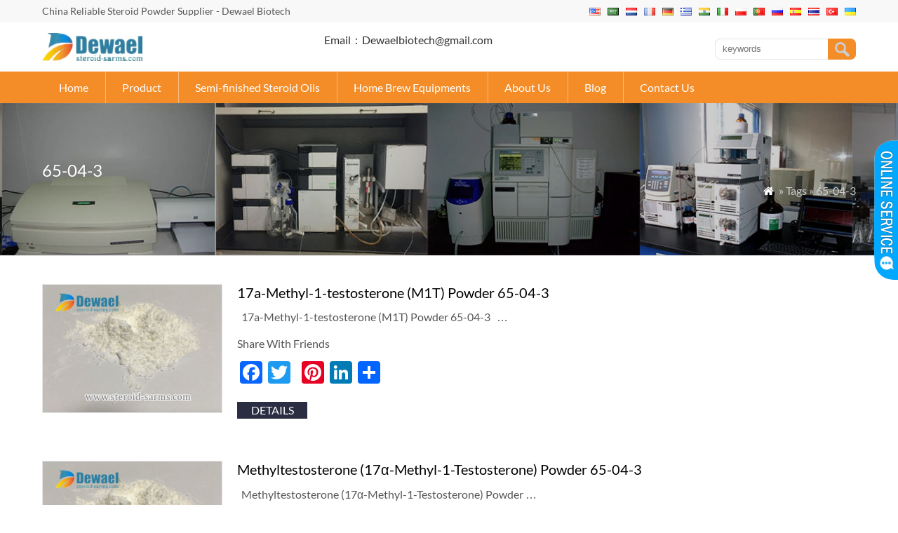

--- FILE ---
content_type: text/html; charset=UTF-8
request_url: http://www.steroid-sarms.com/tag/65-04-3/
body_size: 38541
content:
<!DOCTYPE html PUBLIC "-//W3C//DTD XHTML 1.0 Transitional//EN" "http://www.w3.org/TR/xhtml1/DTD/xhtml1-transitional.dtd">
<html xmlns="http://www.w3.org/1999/xhtml" lang="en" dir="ltr">
<head>
<meta http-equiv="Content-Type" content="text/html; charset=utf-8">
<meta name="viewport" content="width=device-width; initial-scale=1.0">
<title>65-04-3</title>
<meta name="description" content="" />
<meta name="keywords" content="65-04-3" />
<link rel="stylesheet" type="text/css" media="all" href="http://www.steroid-sarms.com/wp-content/themes/wpboss/style.css" />
<link rel="stylesheet" type="text/css" media="all" href="http://www.steroid-sarms.com/wp-content/themes/wpboss/style.php?color=f48c27&mbanner=no&bgcolor=ffffff&bgimg=http://www.steroid-sarms.com/wp-content/themes/wpboss/images/box.gif&mbox=no&mkd=1160" />
<link rel='dns-prefetch' href='//s.w.org' />
<link rel='stylesheet' id='wp-pagenavi-css'  href='http://www.steroid-sarms.com/wp-content/plugins/wp-pagenavi/pagenavi-css.css?ver=2.70' type='text/css' media='all' />
<link rel='stylesheet' id='addtoany-css'  href='http://www.steroid-sarms.com/wp-content/plugins/add-to-any/addtoany.min.css?ver=1.14' type='text/css' media='all' />
<script type='text/javascript' src='http://www.steroid-sarms.com/wp-includes/js/jquery/jquery.js?ver=1.12.4'></script>
<script type='text/javascript' src='http://www.steroid-sarms.com/wp-includes/js/jquery/jquery-migrate.min.js?ver=1.4.1'></script>
<script type='text/javascript' src='http://www.steroid-sarms.com/wp-content/plugins/add-to-any/addtoany.min.js?ver=1.0'></script>
<link rel='https://api.w.org/' href='http://www.steroid-sarms.com/wp-json/' />


<script data-cfasync="false">
window.a2a_config=window.a2a_config||{};a2a_config.callbacks=[];a2a_config.overlays=[];a2a_config.templates={};a2a_localize = {
	Share: "分享",
	Save: "收藏",
	Subscribe: "订阅",
	Email: "Email",
	Bookmark: "书签",
	ShowAll: "显示全部服务",
	ShowLess: "显示部分服务",
	FindServices: "查找服务",
	FindAnyServiceToAddTo: "动态查找任何用以添加的服务",
	PoweredBy: "Powered by",
	ShareViaEmail: "Share via email",
	SubscribeViaEmail: "Subscribe via email",
	BookmarkInYourBrowser: "添加为浏览器书签",
	BookmarkInstructions: "Press Ctrl+D or \u2318+D to bookmark this page",
	AddToYourFavorites: "添加至收藏夹",
	SendFromWebOrProgram: "Send from any email address or email program",
	EmailProgram: "Email program",
	More: "More&#8230;"
};

(function(d,s,a,b){a=d.createElement(s);b=d.getElementsByTagName(s)[0];a.async=1;a.src="https://static.addtoany.com/menu/page.js";b.parentNode.insertBefore(a,b);})(document,"script");
</script>
<link rel="alternate" hreflang="ar" href="/ar/tag/65-04-3/"/><link rel="alternate" hreflang="nl" href="/nl/tag/65-04-3/"/><link rel="alternate" hreflang="fr" href="/fr/tag/65-04-3/"/><link rel="alternate" hreflang="de" href="/de/tag/65-04-3/"/><link rel="alternate" hreflang="el" href="/el/tag/65-04-3/"/><link rel="alternate" hreflang="hi" href="/hi/tag/65-04-3/"/><link rel="alternate" hreflang="it" href="/it/tag/65-04-3/"/><link rel="alternate" hreflang="pl" href="/pl/tag/65-04-3/"/><link rel="alternate" hreflang="pt" href="/pt/tag/65-04-3/"/><link rel="alternate" hreflang="ru" href="/ru/tag/65-04-3/"/><link rel="alternate" hreflang="es" href="/es/tag/65-04-3/"/><link rel="alternate" hreflang="th" href="/th/tag/65-04-3/"/><link rel="alternate" hreflang="tr" href="/tr/tag/65-04-3/"/><link rel="alternate" hreflang="uk" href="/uk/tag/65-04-3/"/><script type='text/javascript' src='http://www.steroid-sarms.com/wp-includes/js/jquery/jquery.js'></script>
<script language="javascript1.2" src="http://www.steroid-sarms.com/wp-content/themes/wpboss/imgfade.js"></script>
<link rel="icon" href="http://www.steroid-sarms.com/wp-content/uploads/2018/03/logo.png"/>
<link rel="stylesheet" href="http://www.steroid-sarms.com/wp-content/themes/wpboss/iconfont/css/animation.css"><!--[if IE 7]><link rel="stylesheet" href="iconfont/css/fontello-ie7.css"><![endif]-->

<meta name="translation-stats" content='{"total_phrases":null,"translated_phrases":null,"human_translated_phrases":null,"hidden_phrases":null,"hidden_translated_phrases":null,"hidden_translateable_phrases":null,"meta_phrases":null,"meta_translated_phrases":null,"time":null}'/></head>
<body>
<div id="pagebox" >
<div id="mtop">
	<div class="mbox">
    	<div class="m2col"><div class="mleft">China Reliable Steroid Powder Supplier - Dewael Biotech</div></div>
        <div class="m2col mlast"><div id="mlang"><div class="no_translate transposh_flags" ><a href="/tag/65-04-3/" class="tr_active"><img src="/wp-content/plugins/transposh-translation-filter-for-wordpress/img/flags/us.png" title="English" alt="English"/></a><a href="/ar/tag/65-04-3/"><img src="/wp-content/plugins/transposh-translation-filter-for-wordpress/img/flags/sa.png" title="العربية" alt="العربية"/></a><a href="/nl/tag/65-04-3/"><img src="/wp-content/plugins/transposh-translation-filter-for-wordpress/img/flags/nl.png" title="Nederlands" alt="Nederlands"/></a><a href="/fr/tag/65-04-3/"><img src="/wp-content/plugins/transposh-translation-filter-for-wordpress/img/flags/fr.png" title="Français" alt="Français"/></a><a href="/de/tag/65-04-3/"><img src="/wp-content/plugins/transposh-translation-filter-for-wordpress/img/flags/de.png" title="Deutsch" alt="Deutsch"/></a><a href="/el/tag/65-04-3/"><img src="/wp-content/plugins/transposh-translation-filter-for-wordpress/img/flags/gr.png" title="Ελληνικά" alt="Ελληνικά"/></a><a href="/hi/tag/65-04-3/"><img src="/wp-content/plugins/transposh-translation-filter-for-wordpress/img/flags/in.png" title="हिन्दी; हिंदी" alt="हिन्दी; हिंदी"/></a><a href="/it/tag/65-04-3/"><img src="/wp-content/plugins/transposh-translation-filter-for-wordpress/img/flags/it.png" title="Italiano" alt="Italiano"/></a><a href="/pl/tag/65-04-3/"><img src="/wp-content/plugins/transposh-translation-filter-for-wordpress/img/flags/pl.png" title="Polski" alt="Polski"/></a><a href="/pt/tag/65-04-3/"><img src="/wp-content/plugins/transposh-translation-filter-for-wordpress/img/flags/pt.png" title="Português" alt="Português"/></a><a href="/ru/tag/65-04-3/"><img src="/wp-content/plugins/transposh-translation-filter-for-wordpress/img/flags/ru.png" title="Русский" alt="Русский"/></a><a href="/es/tag/65-04-3/"><img src="/wp-content/plugins/transposh-translation-filter-for-wordpress/img/flags/es.png" title="Español" alt="Español"/></a><a href="/th/tag/65-04-3/"><img src="/wp-content/plugins/transposh-translation-filter-for-wordpress/img/flags/th.png" title="ภาษาไทย" alt="ภาษาไทย"/></a><a href="/tr/tag/65-04-3/"><img src="/wp-content/plugins/transposh-translation-filter-for-wordpress/img/flags/tr.png" title="Türkçe" alt="Türkçe"/></a><a href="/uk/tag/65-04-3/"><img src="/wp-content/plugins/transposh-translation-filter-for-wordpress/img/flags/ua.png" title="Українська" alt="Українська"/></a></div><div id="tr_credit"></div></div></div>
        <div class="mclear"></div>
    </div>
</div>

<div id="mheader">
	<div class="mbox">
    	<div class="m3col"><a href="http://www.steroid-sarms.com/" title="GuangZhou Dewael Biotechnology Co., LTD" rel="home"><img src="http://www.steroid-sarms.com/wp-content/uploads/2018/03/QQ20180323114621_.png" alt="China Reliable Steroid Powder Supplier" class="logo"></a></div>
        
        <div class="m32col mlast">
<a href="javascript:;" id="mobi_menu2"></a><div id="mtxt">Email：Dewaelbiotech@gmail.com</div>
<form role="search" method="get" id="searchform" class="searchform" action="http://www.steroid-sarms.com/"><table border="0" cellspacing="0" cellpadding="0" id="mtable" >
  <tr>
    <td align="right"><input type="text" value="" name="s" id="s" placeholder="keywords" /></td>
    <td align="left"><input type="submit" id="searchsubmit" value="" /></td>
  </tr>
</table></form>

</div>
        <div class="mclear"></div>
    </div>
</div>
<div id="access">
<div class="mbox"><div class="menu-header"><ul id="menu-menu-1" class="menu"><li id="menu-item-79" class="menu-item menu-item-type-custom menu-item-object-custom menu-item-home menu-item-79"><a href="http://www.steroid-sarms.com/">Home</a></li>
<li id="menu-item-1136" class="menu-item menu-item-type-post_type menu-item-object-page menu-item-has-children menu-item-1136"><a href="http://www.steroid-sarms.com/product/">Product</a>
<ul class="sub-menu">
	<li id="menu-item-85" class="menu-item menu-item-type-taxonomy menu-item-object-category menu-item-has-children menu-item-85"><a href="http://www.steroid-sarms.com/steroid-raw-powders/">Steroid Raw Powders</a>
	<ul class="sub-menu">
		<li id="menu-item-86" class="menu-item menu-item-type-taxonomy menu-item-object-category menu-item-86"><a href="http://www.steroid-sarms.com/steroid-raw-powders/testosterone-steroid-powders/">Testosterone Steroids</a></li>
		<li id="menu-item-756" class="menu-item menu-item-type-taxonomy menu-item-object-category menu-item-756"><a href="http://www.steroid-sarms.com/steroid-raw-powders/boldenone-steroid-powders/">Boldenone Steroids</a></li>
		<li id="menu-item-761" class="menu-item menu-item-type-taxonomy menu-item-object-category menu-item-761"><a href="http://www.steroid-sarms.com/steroid-raw-powders/trenbolone-steroids/">Trenbolone Steroids</a></li>
		<li id="menu-item-758" class="menu-item menu-item-type-taxonomy menu-item-object-category menu-item-758"><a href="http://www.steroid-sarms.com/steroid-raw-powders/nandrolone-steroid-powders/">Nandrolone Steroids</a></li>
		<li id="menu-item-757" class="menu-item menu-item-type-taxonomy menu-item-object-category menu-item-757"><a href="http://www.steroid-sarms.com/steroid-raw-powders/masteron-steroid-powders/">Masteron Steroids</a></li>
		<li id="menu-item-759" class="menu-item menu-item-type-taxonomy menu-item-object-category menu-item-759"><a href="http://www.steroid-sarms.com/steroid-raw-powders/primobolan-steroid-powders/">Primobolan Steroids</a></li>
		<li id="menu-item-754" class="menu-item menu-item-type-taxonomy menu-item-object-category menu-item-754"><a href="http://www.steroid-sarms.com/steroid-raw-powders/anabolic-steroid-powders/">Anabolic Steroid Powders</a></li>
		<li id="menu-item-755" class="menu-item menu-item-type-taxonomy menu-item-object-category menu-item-755"><a href="http://www.steroid-sarms.com/steroid-raw-powders/anti-estrogen-powders/">Anti-Estrogen Powders</a></li>
		<li id="menu-item-1752" class="menu-item menu-item-type-taxonomy menu-item-object-category menu-item-1752"><a href="http://www.steroid-sarms.com/steroid-raw-powders/estradiol-powder-series/">Estradiol Powder Series</a></li>
		<li id="menu-item-760" class="menu-item menu-item-type-taxonomy menu-item-object-category menu-item-760"><a href="http://www.steroid-sarms.com/steroid-raw-powders/sex-enhancement-powders/">Sex Enhancement Powders</a></li>
		<li id="menu-item-2139" class="menu-item menu-item-type-taxonomy menu-item-object-category menu-item-2139"><a href="http://www.steroid-sarms.com/steroid-raw-powders/bodybuilding-supplements/">Bodybuilding Supplements</a></li>
	</ul>
</li>
	<li id="menu-item-769" class="menu-item menu-item-type-taxonomy menu-item-object-category menu-item-769"><a href="http://www.steroid-sarms.com/sarm-raw-powders/">Sarm Raw Powders</a></li>
	<li id="menu-item-767" class="menu-item menu-item-type-taxonomy menu-item-object-category menu-item-767"><a href="http://www.steroid-sarms.com/peptides/">Peptides</a></li>
	<li id="menu-item-768" class="menu-item menu-item-type-taxonomy menu-item-object-category menu-item-768"><a href="http://www.steroid-sarms.com/prohormone-powders/">Prohormone Powders</a></li>
	<li id="menu-item-766" class="menu-item menu-item-type-taxonomy menu-item-object-category menu-item-has-children menu-item-766"><a href="http://www.steroid-sarms.com/pharmaceutical-chemicals/">Pharmaceutical Chemicals</a>
	<ul class="sub-menu">
		<li id="menu-item-2045" class="menu-item menu-item-type-taxonomy menu-item-object-category menu-item-2045"><a href="http://www.steroid-sarms.com/pharmaceutical-chemicals/nootropic-raw-powders/">Nootropic Raw Powders</a></li>
		<li id="menu-item-1566" class="menu-item menu-item-type-taxonomy menu-item-object-category menu-item-1566"><a href="http://www.steroid-sarms.com/pharmaceutical-chemicals/local-anesthesia-powders/">Local Anesthesia Powders</a></li>
		<li id="menu-item-762" class="menu-item menu-item-type-taxonomy menu-item-object-category menu-item-762"><a href="http://www.steroid-sarms.com/pharmaceutical-chemicals/hair-growth-raw-powders/">Hair Growth Raw Powders</a></li>
		<li id="menu-item-765" class="menu-item menu-item-type-taxonomy menu-item-object-category menu-item-765"><a href="http://www.steroid-sarms.com/pharmaceutical-chemicals/weight-loss-raw-powders/">Weight Loss Raw Powders</a></li>
		<li id="menu-item-1699" class="menu-item menu-item-type-taxonomy menu-item-object-category menu-item-1699"><a href="http://www.steroid-sarms.com/pharmaceutical-chemicals/organic-solvents/">Organic Solvents</a></li>
		<li id="menu-item-764" class="menu-item menu-item-type-taxonomy menu-item-object-category menu-item-764"><a href="http://www.steroid-sarms.com/pharmaceutical-chemicals/sleep-aids-raw-powders/">Sleep Aids Raw Powders</a></li>
		<li id="menu-item-763" class="menu-item menu-item-type-taxonomy menu-item-object-category menu-item-763"><a href="http://www.steroid-sarms.com/pharmaceutical-chemicals/liver-protectants/">Liver Protectants</a></li>
	</ul>
</li>
</ul>
</li>
<li id="menu-item-1414" class="menu-item menu-item-type-taxonomy menu-item-object-category menu-item-has-children menu-item-1414"><a href="http://www.steroid-sarms.com/semi-finished-steroid-oils/">Semi-finished Steroid Oils</a>
<ul class="sub-menu">
	<li id="menu-item-1415" class="menu-item menu-item-type-taxonomy menu-item-object-category menu-item-1415"><a href="http://www.steroid-sarms.com/semi-finished-steroid-oils/single-steroid-oils/">Single Steroid Oils</a></li>
	<li id="menu-item-1416" class="menu-item menu-item-type-taxonomy menu-item-object-category menu-item-1416"><a href="http://www.steroid-sarms.com/semi-finished-steroid-oils/blend-steroid-oils/">Blend Steroid oils</a></li>
	<li id="menu-item-1644" class="menu-item menu-item-type-taxonomy menu-item-object-category menu-item-1644"><a href="http://www.steroid-sarms.com/semi-finished-steroid-oils/water-based-steroids/">Water-Based Steroids</a></li>
</ul>
</li>
<li id="menu-item-2356" class="menu-item menu-item-type-taxonomy menu-item-object-category menu-item-2356"><a href="http://www.steroid-sarms.com/home-brew-equipments/">Home Brew Equipments</a></li>
<li id="menu-item-80" class="menu-item menu-item-type-post_type menu-item-object-page menu-item-has-children menu-item-80"><a href="http://www.steroid-sarms.com/about-us/">About Us</a>
<ul class="sub-menu">
	<li id="menu-item-1259" class="menu-item menu-item-type-post_type menu-item-object-page menu-item-1259"><a href="http://www.steroid-sarms.com/about-us/faq/">FAQ</a></li>
	<li id="menu-item-2355" class="menu-item menu-item-type-post_type menu-item-object-page menu-item-has-children menu-item-2355"><a href="http://www.steroid-sarms.com/about-us/payment-terms/">Payment Terms</a>
	<ul class="sub-menu">
		<li id="menu-item-2354" class="menu-item menu-item-type-post_type menu-item-object-page menu-item-2354"><a href="http://www.steroid-sarms.com/about-us/payment-terms/bitcoin-payment/">Bitcoin Payment</a></li>
		<li id="menu-item-2353" class="menu-item menu-item-type-post_type menu-item-object-page menu-item-2353"><a href="http://www.steroid-sarms.com/about-us/payment-terms/west-union-payment/">West Union Payment</a></li>
		<li id="menu-item-2352" class="menu-item menu-item-type-post_type menu-item-object-page menu-item-2352"><a href="http://www.steroid-sarms.com/about-us/payment-terms/money-gram-payment/">Money Gram Payment</a></li>
		<li id="menu-item-2351" class="menu-item menu-item-type-post_type menu-item-object-page menu-item-2351"><a href="http://www.steroid-sarms.com/about-us/payment-terms/bank-wire-payment/">Bank Wire Payment</a></li>
	</ul>
</li>
	<li id="menu-item-1260" class="menu-item menu-item-type-post_type menu-item-object-page menu-item-1260"><a href="http://www.steroid-sarms.com/about-us/factory-tour/">Factory Tour</a></li>
	<li id="menu-item-1261" class="menu-item menu-item-type-post_type menu-item-object-page menu-item-1261"><a href="http://www.steroid-sarms.com/about-us/product-testing/">Product Testing</a></li>
	<li id="menu-item-1262" class="menu-item menu-item-type-post_type menu-item-object-page menu-item-1262"><a href="http://www.steroid-sarms.com/about-us/certificates/">Certificates</a></li>
	<li id="menu-item-1263" class="menu-item menu-item-type-post_type menu-item-object-page menu-item-1263"><a href="http://www.steroid-sarms.com/about-us/quality/">Quality</a></li>
</ul>
</li>
<li id="menu-item-81" class="menu-item menu-item-type-post_type menu-item-object-page menu-item-81"><a href="http://www.steroid-sarms.com/blog/">Blog</a></li>
<li id="menu-item-82" class="menu-item menu-item-type-post_type menu-item-object-page menu-item-82"><a href="http://www.steroid-sarms.com/contact-us/">Contact Us</a></li>
</ul></div></div>
<div class="mclear"></div>
</div><!-- #access -->
<div id="mbody"><div id="mbanner"  style="background-image:url(http://www.steroid-sarms.com/wp-content/uploads/2018/04/Banner-3.jpg)">
<div class="mbannerover">
<div class="mbox">
<p><h2>65-04-3</h2></p>
<p class="mrights"><a href="http://www.steroid-sarms.com/"><i class="demo-icon icon-home">&#xe80c;</i></a> » Tags » 65-04-3</p>
</div>
</div>
</div>
<div class="mbox">
<div class="mge40"></div>
<div id="mcontainer" class="mfull">
                <div id="mpic2">
                                <div class="mborder">
                <div class="m4col pimgs"><div class="prodiv"><a href="http://www.steroid-sarms.com/17a-methyl-1-testosterone-m1t-powder-65-04-3/" title="17a-Methyl-1-testosterone (M1T) Powder 65-04-3" ><img src="http://www.steroid-sarms.com/wp-content/uploads/2018/03/17-Alpha-Methyltestosterone.jpg" alt="17a-Methyl-1-testosterone (M1T) Powder 65-04-3" border="0"/></a>
</a></div></div>
                <div class="m43col mlast"><a href="http://www.steroid-sarms.com/17a-methyl-1-testosterone-m1t-powder-65-04-3/" title="17a-Methyl-1-testosterone (M1T) Powder 65-04-3"><h3>17a-Methyl-1-testosterone (M1T) Powder 65-04-3</h3></a><p>&nbsp; 17a-Methyl-1-testosterone (M1T) Powder 65-04-3 &nbsp; &hellip;</p>
<div class="addtoany_share_save_container addtoany_content addtoany_content_bottom"><div class="addtoany_header">Share With Friends</div><div class="a2a_kit a2a_kit_size_32 addtoany_list" data-a2a-url="http://www.steroid-sarms.com/17a-methyl-1-testosterone-m1t-powder-65-04-3/" data-a2a-title="17a-Methyl-1-testosterone (M1T) Powder 65-04-3"><a class="a2a_button_facebook" href="https://www.addtoany.com/add_to/facebook?linkurl=http%3A%2F%2Fwww.steroid-sarms.com%2F17a-methyl-1-testosterone-m1t-powder-65-04-3%2F&amp;linkname=17a-Methyl-1-testosterone%20%28M1T%29%20Powder%2065-04-3" title="Facebook" rel="nofollow noopener" target="_blank"></a><a class="a2a_button_twitter" href="https://www.addtoany.com/add_to/twitter?linkurl=http%3A%2F%2Fwww.steroid-sarms.com%2F17a-methyl-1-testosterone-m1t-powder-65-04-3%2F&amp;linkname=17a-Methyl-1-testosterone%20%28M1T%29%20Powder%2065-04-3" title="Twitter" rel="nofollow noopener" target="_blank"></a><a class="a2a_button_google_plus" href="https://www.addtoany.com/add_to/google_plus?linkurl=http%3A%2F%2Fwww.steroid-sarms.com%2F17a-methyl-1-testosterone-m1t-powder-65-04-3%2F&amp;linkname=17a-Methyl-1-testosterone%20%28M1T%29%20Powder%2065-04-3" title="Google+" rel="nofollow noopener" target="_blank"></a><a class="a2a_button_pinterest" href="https://www.addtoany.com/add_to/pinterest?linkurl=http%3A%2F%2Fwww.steroid-sarms.com%2F17a-methyl-1-testosterone-m1t-powder-65-04-3%2F&amp;linkname=17a-Methyl-1-testosterone%20%28M1T%29%20Powder%2065-04-3" title="Pinterest" rel="nofollow noopener" target="_blank"></a><a class="a2a_button_linkedin" href="https://www.addtoany.com/add_to/linkedin?linkurl=http%3A%2F%2Fwww.steroid-sarms.com%2F17a-methyl-1-testosterone-m1t-powder-65-04-3%2F&amp;linkname=17a-Methyl-1-testosterone%20%28M1T%29%20Powder%2065-04-3" title="LinkedIn" rel="nofollow noopener" target="_blank"></a><a class="a2a_dd addtoany_share_save addtoany_share" href="https://www.addtoany.com/share"></a></div></div>                <div class="mge10"></div>
                <div style="width:200px;"><a href="http://www.steroid-sarms.com/17a-methyl-1-testosterone-m1t-powder-65-04-3/" class="mdetails">details</a></div>
                </div>
                <div class="mclear"></div>
                </div>
                <div class="mge20"></div>
                                <div class="mborder">
                <div class="m4col pimgs"><div class="prodiv"><a href="http://www.steroid-sarms.com/methyltestosterone-17%ce%b1-methyl-1-testosterone-powder-65-04-3/" title="Methyltestosterone (17α-Methyl-1-Testosterone) Powder 65-04-3" ><img src="http://www.steroid-sarms.com/wp-content/uploads/2018/03/17-Alpha-Methyltestosterone.jpg" alt="Methyltestosterone (17α-Methyl-1-Testosterone) Powder 65-04-3" border="0"/></a>
</a></div></div>
                <div class="m43col mlast"><a href="http://www.steroid-sarms.com/methyltestosterone-17%ce%b1-methyl-1-testosterone-powder-65-04-3/" title="Methyltestosterone (17α-Methyl-1-Testosterone) Powder 65-04-3"><h3>Methyltestosterone (17α-Methyl-1-Testosterone) Powder 65-04-3</h3></a><p>&nbsp; Methyltestosterone (17α-Methyl-1-Testosterone) Powder &hellip;</p>
<div class="addtoany_share_save_container addtoany_content addtoany_content_bottom"><div class="addtoany_header">Share With Friends</div><div class="a2a_kit a2a_kit_size_32 addtoany_list" data-a2a-url="http://www.steroid-sarms.com/methyltestosterone-17%ce%b1-methyl-1-testosterone-powder-65-04-3/" data-a2a-title="Methyltestosterone (17α-Methyl-1-Testosterone) Powder 65-04-3"><a class="a2a_button_facebook" href="https://www.addtoany.com/add_to/facebook?linkurl=http%3A%2F%2Fwww.steroid-sarms.com%2Fmethyltestosterone-17%25ce%25b1-methyl-1-testosterone-powder-65-04-3%2F&amp;linkname=Methyltestosterone%20%2817%CE%B1-Methyl-1-Testosterone%29%20Powder%2065-04-3" title="Facebook" rel="nofollow noopener" target="_blank"></a><a class="a2a_button_twitter" href="https://www.addtoany.com/add_to/twitter?linkurl=http%3A%2F%2Fwww.steroid-sarms.com%2Fmethyltestosterone-17%25ce%25b1-methyl-1-testosterone-powder-65-04-3%2F&amp;linkname=Methyltestosterone%20%2817%CE%B1-Methyl-1-Testosterone%29%20Powder%2065-04-3" title="Twitter" rel="nofollow noopener" target="_blank"></a><a class="a2a_button_google_plus" href="https://www.addtoany.com/add_to/google_plus?linkurl=http%3A%2F%2Fwww.steroid-sarms.com%2Fmethyltestosterone-17%25ce%25b1-methyl-1-testosterone-powder-65-04-3%2F&amp;linkname=Methyltestosterone%20%2817%CE%B1-Methyl-1-Testosterone%29%20Powder%2065-04-3" title="Google+" rel="nofollow noopener" target="_blank"></a><a class="a2a_button_pinterest" href="https://www.addtoany.com/add_to/pinterest?linkurl=http%3A%2F%2Fwww.steroid-sarms.com%2Fmethyltestosterone-17%25ce%25b1-methyl-1-testosterone-powder-65-04-3%2F&amp;linkname=Methyltestosterone%20%2817%CE%B1-Methyl-1-Testosterone%29%20Powder%2065-04-3" title="Pinterest" rel="nofollow noopener" target="_blank"></a><a class="a2a_button_linkedin" href="https://www.addtoany.com/add_to/linkedin?linkurl=http%3A%2F%2Fwww.steroid-sarms.com%2Fmethyltestosterone-17%25ce%25b1-methyl-1-testosterone-powder-65-04-3%2F&amp;linkname=Methyltestosterone%20%2817%CE%B1-Methyl-1-Testosterone%29%20Powder%2065-04-3" title="LinkedIn" rel="nofollow noopener" target="_blank"></a><a class="a2a_dd addtoany_share_save addtoany_share" href="https://www.addtoany.com/share"></a></div></div>                <div class="mge10"></div>
                <div style="width:200px;"><a href="http://www.steroid-sarms.com/methyltestosterone-17%ce%b1-methyl-1-testosterone-powder-65-04-3/" class="mdetails">details</a></div>
                </div>
                <div class="mclear"></div>
                </div>
                <div class="mge20"></div>
                	
                </div>
                <div class="mge30"></div>
                            <div class="mge30"></div>
</div><!-- #container -->
<div class="mclear"></div>
</div>
<div class="mge30"></div>
<div id="mfooter">
<div class="mbox">
	<div class="m4col"><li id="text-7" class="widget-container widget_text"><h3 class="widget-title"><span>COMPANY PROFILE</span></h3>			<div class="textwidget"><p>Our company is a professional and reliable manufacturer and supplier of anabolic androgenic steroid raws.The main products includes Testosterone Enanthate, Sustanon 250, Boldenone Undecylenate, Deca-Durabolin, Trenbolone Acetate, Masteron, Stanozolol, anavar, Peptide, Sarms and so on.</p>
</div>
		</li></div>
    <div class="m4col mycols"><li id="text-3" class="widget-container widget_text"><h3 class="widget-title"><span>Contact Us</span></h3>			<div class="textwidget"><p>URL:<a href="http://www.steroid-sarms.com">www.steroid-sarms.com</a></p>
<p>Contact Person :    Rowe</p>
<p>Email: dewaelbiotech@gmail.com</p>
<p>Skype:   rowe.chen</p>
<p>Address:North Baiyun Ave.,Baiyun,Guangzhou,China</p>
</div>
		</li></div>
    <div class="m4col"><li id="text-4" class="widget-container widget_text"><h3 class="widget-title"><span>Main Products</span></h3>			<div class="textwidget"><p>About Us</p>
<ul>
<li><a href="http://www.steroid-sarms.com/about-us/factory-tour/">Factory Tour</a></li>
<li><a href="http://www.steroid-sarms.com/about-us/product-testing/">Product Testing</a></li>
<li><a href="http://www.steroid-sarms.com/about-us/product-testing/">Certificates</a></li>
<li><a href="http://www.steroid-sarms.com/about-us/quality/">Quality</a></li>
<li><a href="http://www.steroid-sarms.com/about-us/faq/">F.A.Q</a></li>
<li><a href="http://www.steroid-sarms.com/about-us/payment-terms/">Payment Terms</a></li>
</ul>
</div>
		</li></div>
    <div class="m4col mycols mlast">		<li id="recent-posts-4" class="widget-container widget_recent_entries">		<h3 class="widget-title"><span>Recent Posts</span></h3>		<ul>
											<li>
					<a href="http://www.steroid-sarms.com/the-best-steroids-for-muscle-building/">The Best Steroids For Muscle Building</a>
									</li>
											<li>
					<a href="http://www.steroid-sarms.com/good-effects-of-equipoise-boldenone-undecylenate/">Good effects of Equipoise (Boldenone Undecylenate)</a>
									</li>
											<li>
					<a href="http://www.steroid-sarms.com/teroid-oil-customized-vial-labels-finished-injectable-liquids-vial-labels/">Steroid Oil Customized Vial Labels Finished Injectable Liquids Vial Labels</a>
									</li>
					</ul>
		</li></div>
    <div class="mclear"></div>
</div>
</div>
<div id="copyright">
<div class="mbox">
	<div class="m3col">Copyright 2013 - 2018 Steroid-Sarms.Com Powered by Guangzhou Dewael Biotechnology Co.,ltd. All rights reserved.</div>
	<div class="m32col mlast"><div id="linksa"><div class="menu-header"><ul id="menu-menu-2" class="menu"><li class="menu-item menu-item-type-custom menu-item-object-custom menu-item-home menu-item-79"><a href="http://www.steroid-sarms.com/">Home</a></li>
<li class="menu-item menu-item-type-post_type menu-item-object-page menu-item-has-children menu-item-1136"><a href="http://www.steroid-sarms.com/product/">Product</a>
<ul class="sub-menu">
	<li class="menu-item menu-item-type-taxonomy menu-item-object-category menu-item-has-children menu-item-85"><a href="http://www.steroid-sarms.com/steroid-raw-powders/">Steroid Raw Powders</a>
	<ul class="sub-menu">
		<li class="menu-item menu-item-type-taxonomy menu-item-object-category menu-item-86"><a href="http://www.steroid-sarms.com/steroid-raw-powders/testosterone-steroid-powders/">Testosterone Steroids</a></li>
		<li class="menu-item menu-item-type-taxonomy menu-item-object-category menu-item-756"><a href="http://www.steroid-sarms.com/steroid-raw-powders/boldenone-steroid-powders/">Boldenone Steroids</a></li>
		<li class="menu-item menu-item-type-taxonomy menu-item-object-category menu-item-761"><a href="http://www.steroid-sarms.com/steroid-raw-powders/trenbolone-steroids/">Trenbolone Steroids</a></li>
		<li class="menu-item menu-item-type-taxonomy menu-item-object-category menu-item-758"><a href="http://www.steroid-sarms.com/steroid-raw-powders/nandrolone-steroid-powders/">Nandrolone Steroids</a></li>
		<li class="menu-item menu-item-type-taxonomy menu-item-object-category menu-item-757"><a href="http://www.steroid-sarms.com/steroid-raw-powders/masteron-steroid-powders/">Masteron Steroids</a></li>
		<li class="menu-item menu-item-type-taxonomy menu-item-object-category menu-item-759"><a href="http://www.steroid-sarms.com/steroid-raw-powders/primobolan-steroid-powders/">Primobolan Steroids</a></li>
		<li class="menu-item menu-item-type-taxonomy menu-item-object-category menu-item-754"><a href="http://www.steroid-sarms.com/steroid-raw-powders/anabolic-steroid-powders/">Anabolic Steroid Powders</a></li>
		<li class="menu-item menu-item-type-taxonomy menu-item-object-category menu-item-755"><a href="http://www.steroid-sarms.com/steroid-raw-powders/anti-estrogen-powders/">Anti-Estrogen Powders</a></li>
		<li class="menu-item menu-item-type-taxonomy menu-item-object-category menu-item-1752"><a href="http://www.steroid-sarms.com/steroid-raw-powders/estradiol-powder-series/">Estradiol Powder Series</a></li>
		<li class="menu-item menu-item-type-taxonomy menu-item-object-category menu-item-760"><a href="http://www.steroid-sarms.com/steroid-raw-powders/sex-enhancement-powders/">Sex Enhancement Powders</a></li>
		<li class="menu-item menu-item-type-taxonomy menu-item-object-category menu-item-2139"><a href="http://www.steroid-sarms.com/steroid-raw-powders/bodybuilding-supplements/">Bodybuilding Supplements</a></li>
	</ul>
</li>
	<li class="menu-item menu-item-type-taxonomy menu-item-object-category menu-item-769"><a href="http://www.steroid-sarms.com/sarm-raw-powders/">Sarm Raw Powders</a></li>
	<li class="menu-item menu-item-type-taxonomy menu-item-object-category menu-item-767"><a href="http://www.steroid-sarms.com/peptides/">Peptides</a></li>
	<li class="menu-item menu-item-type-taxonomy menu-item-object-category menu-item-768"><a href="http://www.steroid-sarms.com/prohormone-powders/">Prohormone Powders</a></li>
	<li class="menu-item menu-item-type-taxonomy menu-item-object-category menu-item-has-children menu-item-766"><a href="http://www.steroid-sarms.com/pharmaceutical-chemicals/">Pharmaceutical Chemicals</a>
	<ul class="sub-menu">
		<li class="menu-item menu-item-type-taxonomy menu-item-object-category menu-item-2045"><a href="http://www.steroid-sarms.com/pharmaceutical-chemicals/nootropic-raw-powders/">Nootropic Raw Powders</a></li>
		<li class="menu-item menu-item-type-taxonomy menu-item-object-category menu-item-1566"><a href="http://www.steroid-sarms.com/pharmaceutical-chemicals/local-anesthesia-powders/">Local Anesthesia Powders</a></li>
		<li class="menu-item menu-item-type-taxonomy menu-item-object-category menu-item-762"><a href="http://www.steroid-sarms.com/pharmaceutical-chemicals/hair-growth-raw-powders/">Hair Growth Raw Powders</a></li>
		<li class="menu-item menu-item-type-taxonomy menu-item-object-category menu-item-765"><a href="http://www.steroid-sarms.com/pharmaceutical-chemicals/weight-loss-raw-powders/">Weight Loss Raw Powders</a></li>
		<li class="menu-item menu-item-type-taxonomy menu-item-object-category menu-item-1699"><a href="http://www.steroid-sarms.com/pharmaceutical-chemicals/organic-solvents/">Organic Solvents</a></li>
		<li class="menu-item menu-item-type-taxonomy menu-item-object-category menu-item-764"><a href="http://www.steroid-sarms.com/pharmaceutical-chemicals/sleep-aids-raw-powders/">Sleep Aids Raw Powders</a></li>
		<li class="menu-item menu-item-type-taxonomy menu-item-object-category menu-item-763"><a href="http://www.steroid-sarms.com/pharmaceutical-chemicals/liver-protectants/">Liver Protectants</a></li>
	</ul>
</li>
</ul>
</li>
<li class="menu-item menu-item-type-taxonomy menu-item-object-category menu-item-has-children menu-item-1414"><a href="http://www.steroid-sarms.com/semi-finished-steroid-oils/">Semi-finished Steroid Oils</a>
<ul class="sub-menu">
	<li class="menu-item menu-item-type-taxonomy menu-item-object-category menu-item-1415"><a href="http://www.steroid-sarms.com/semi-finished-steroid-oils/single-steroid-oils/">Single Steroid Oils</a></li>
	<li class="menu-item menu-item-type-taxonomy menu-item-object-category menu-item-1416"><a href="http://www.steroid-sarms.com/semi-finished-steroid-oils/blend-steroid-oils/">Blend Steroid oils</a></li>
	<li class="menu-item menu-item-type-taxonomy menu-item-object-category menu-item-1644"><a href="http://www.steroid-sarms.com/semi-finished-steroid-oils/water-based-steroids/">Water-Based Steroids</a></li>
</ul>
</li>
<li class="menu-item menu-item-type-taxonomy menu-item-object-category menu-item-2356"><a href="http://www.steroid-sarms.com/home-brew-equipments/">Home Brew Equipments</a></li>
<li class="menu-item menu-item-type-post_type menu-item-object-page menu-item-has-children menu-item-80"><a href="http://www.steroid-sarms.com/about-us/">About Us</a>
<ul class="sub-menu">
	<li class="menu-item menu-item-type-post_type menu-item-object-page menu-item-1259"><a href="http://www.steroid-sarms.com/about-us/faq/">FAQ</a></li>
	<li class="menu-item menu-item-type-post_type menu-item-object-page menu-item-has-children menu-item-2355"><a href="http://www.steroid-sarms.com/about-us/payment-terms/">Payment Terms</a>
	<ul class="sub-menu">
		<li class="menu-item menu-item-type-post_type menu-item-object-page menu-item-2354"><a href="http://www.steroid-sarms.com/about-us/payment-terms/bitcoin-payment/">Bitcoin Payment</a></li>
		<li class="menu-item menu-item-type-post_type menu-item-object-page menu-item-2353"><a href="http://www.steroid-sarms.com/about-us/payment-terms/west-union-payment/">West Union Payment</a></li>
		<li class="menu-item menu-item-type-post_type menu-item-object-page menu-item-2352"><a href="http://www.steroid-sarms.com/about-us/payment-terms/money-gram-payment/">Money Gram Payment</a></li>
		<li class="menu-item menu-item-type-post_type menu-item-object-page menu-item-2351"><a href="http://www.steroid-sarms.com/about-us/payment-terms/bank-wire-payment/">Bank Wire Payment</a></li>
	</ul>
</li>
	<li class="menu-item menu-item-type-post_type menu-item-object-page menu-item-1260"><a href="http://www.steroid-sarms.com/about-us/factory-tour/">Factory Tour</a></li>
	<li class="menu-item menu-item-type-post_type menu-item-object-page menu-item-1261"><a href="http://www.steroid-sarms.com/about-us/product-testing/">Product Testing</a></li>
	<li class="menu-item menu-item-type-post_type menu-item-object-page menu-item-1262"><a href="http://www.steroid-sarms.com/about-us/certificates/">Certificates</a></li>
	<li class="menu-item menu-item-type-post_type menu-item-object-page menu-item-1263"><a href="http://www.steroid-sarms.com/about-us/quality/">Quality</a></li>
</ul>
</li>
<li class="menu-item menu-item-type-post_type menu-item-object-page menu-item-81"><a href="http://www.steroid-sarms.com/blog/">Blog</a></li>
<li class="menu-item menu-item-type-post_type menu-item-object-page menu-item-82"><a href="http://www.steroid-sarms.com/contact-us/">Contact Us</a></li>
</ul></div></div></div>
    <div class="mclear"></div>
</div>
</div>
<!--Start of Tawk.to Script (0.3.3)-->
<script type="text/javascript">
var Tawk_API=Tawk_API||{};
var Tawk_LoadStart=new Date();
(function(){
var s1=document.createElement("script"),s0=document.getElementsByTagName("script")[0];
s1.async=true;
s1.src='https://embed.tawk.to/5adab9a45f7cdf4f053319ab/1cbj6g0js';
s1.charset='UTF-8';
s1.setAttribute('crossorigin','*');
s0.parentNode.insertBefore(s1,s0);
})();
</script>
<!--End of Tawk.to Script (0.3.3)--><script type='text/javascript' src='http://www.steroid-sarms.com/wp-includes/js/wp-embed.min.js?ver=4.9.26'></script>
</div>
<div id="back-to-top" style="display: block;" class="timg"><a href="#top"></a></div>
<div id="mchatbutton"></div>
<div class='qqbox' id='divChatbox'>
<div class='qqlv' id='meumid'>
<div id='mtops'></div>
<div id='mcenters'>
<div id='mcontent'>
<!--内容开始-->
<!--skype-->
<div class='mkf'><a href='skype:rowe.chen?chat'><img alt='' src='http://www.steroid-sarms.com/wp-content/themes/wpboss/mchat/skype.png' align='absmiddle'> Rowe Chen</a></div>
<div id='mgefen'></div>
<div class='mkf'><a href='skype:dewaelbio?chat'><img alt='' src='http://www.steroid-sarms.com/wp-content/themes/wpboss/mchat/skype.png' align='absmiddle'> Cerina</a></div>
<div id='mgefen'></div>

<!--QQ-->
<!--aliwangwang-->
<!--Other-->
<div class='mkf'><a href='mailto:dewaelbiotech@gmail.com'><img src='http://www.steroid-sarms.com/wp-content/themes/wpboss/mchat/email.png' align='absmiddle'> Sales Manager</a></div>
<div id='mgefen'></div>
<center><img src="http://www.steroid-sarms.com/wp-content/uploads/2018/04/1523432830.png" width="100" /></center>
<div id='mgefen'></div>
<div class='mkf'><a href=#>Work Time: 8:30-17:30</a></div>
<div id='mgefen'></div>

<div class='mkf'><a href="/contact-us" target="_blank"><b>View more service</b></a></div>


<!--内容结束-->
</div></div><div id='mfoots'></div></div></div>
<script>
jQuery(document).ready(function(){
  jQuery("#mchatbutton").click(function(){
	  var mxx=jQuery("#divChatbox").width();
	  if(mxx==150){
  jQuery("#divChatbox").animate({width:"0px"},300);
  jQuery("#mchatbutton").animate({right:"0px"},300);
	  }
	  else
	  {  jQuery("#divChatbox").animate({width:"150px"},300);
  jQuery("#mchatbutton").animate({right:"150px"},300);}
  });
});
</script>
<script type="text/Javascript">
<!--
document.oncontextmenu=function(e){return   false;};
document.onselectstart=function(e){return   false;};
//-->
</script>
<style>
body{
-moz-user-select:none;
}
</style>
<SCRIPT LANGUAGE=javascript><!--
if (top.location != self.location)top.location=self.location;
// --></SCRIPT>
<noscript><iframe src=*.html></iframe></noscript>
</body>
</html>

--- FILE ---
content_type: text/css;charset=UTF-8
request_url: http://www.steroid-sarms.com/wp-content/themes/wpboss/style.php?color=f48c27&mbanner=no&bgcolor=ffffff&bgimg=http://www.steroid-sarms.com/wp-content/themes/wpboss/images/box.gif&mbox=no&mkd=1160
body_size: 2821
content:
.mbox{ max-width:1160px; }
#pagebox.box{max-width:1200px; }


a:link,a:visited,a:active,a:hover {color:#f48c27;}
a.rmore{ background-color:#f48c27;}
#searchform #searchsubmit:hover{ background-color:#f48c27;border:1px solid #f48c27;}
#access {
	background-color:#f48c27;
}
#primary li ul li a:hover,#primary li ul li.current-cat a,#linksa a:hover,#primary li .children li.current-cat a  {color:#f48c27;}
#primary li ul li.current-cat a,#primary li.topli ul li.current_page_item a,#primary li ul li a:hover,#primary li.topli ul li:hover  a{color: #f48c27;}
#mpic .menquiry,#mpic2 .menquiry,#sdiv1 .menquiry{ background-color:#f48c27; }

#primary li.topli h3{background-color:#f48c27; }

h3.mtitle span{ background-color:#f48c27;}
#searchform #searchsubmit{border:1px solid #f48c27; background-color:#f48c27;}
#access li:hover > a{
	 background-color:#f48c27;
}
#access ul li.current_page_item > a,
#access ul li.current-menu-ancestor > a,
#access ul li.current-menu-item > a,
#access ul li.current-menu-parent > a {
	background-color:#f48c27;

}
* html #access ul li.current_page_item a,
* html #access ul li.current-menu-ancestor a,
* html #access ul li.current-menu-item a,
* html #access ul li.current-menu-parent a,
* html #access ul li a:hover {
	background-color:#f48c27;
}
#access2 li:hover > a{
	color:#f48c27;

}
#access2 ul li.current_page_item > a,
#access2 ul li.current-menu-ancestor > a,
#access2 ul li.current-menu-item > a,
#access2 ul li.current-menu-parent > a {
	color:#f48c27;


}
* html #access2 ul li.current_page_item a,
* html #access2 ul li.current-menu-ancestor a,
* html #access2 ul li.current-menu-item a,
* html #access2 ul li.current-menu-parent a,
* html #access2 ul li a:hover {
	color:#f48c27;
}
#primary h1 span,
#primary h2 span,
#primary h3 span,
#primary h4 span,
#primary h5 span,
#primary h6 span{   background-color:#f48c27; }
input[type="submit"]{border:0px solid #f48c27; width:150px; margin:0; background-color:#f48c27; }
#access2 li:hover > a{
	color:#f48c27;

}

#access2 ul ul li:hover > a {
	color:#f48c27;
}
#mhomebox{}
#searchform #searchsubmit{background-color:#f48c27;border:1px solid #f48c27;}
#searchform #searchsubmit:hover{ background-color:#f48c27;border:1px solid #f48c27;}

@media screen and (max-width:1160px) { 
#wrapper{width:100%;}
}
@media only screen and (min-width: 480px) and (max-width: 767px) { 
#access2 ul ul li:hover > a {
	color:#f48c27;
}
#wrapper{width:100%;}
}
.mtab UL LI.on 
{ 
background: #f48c27;
} 
.wp-pagenavi a:hover { border: 1px solid #f48c27 !important; color: #f48c27 !important;}
.wp-pagenavi span.current { background: #f48c27 !important; border: 1px solid #f48c27 !important;}
.wp-pagenavi span.pages { border: 1px solid #f48c27;}
